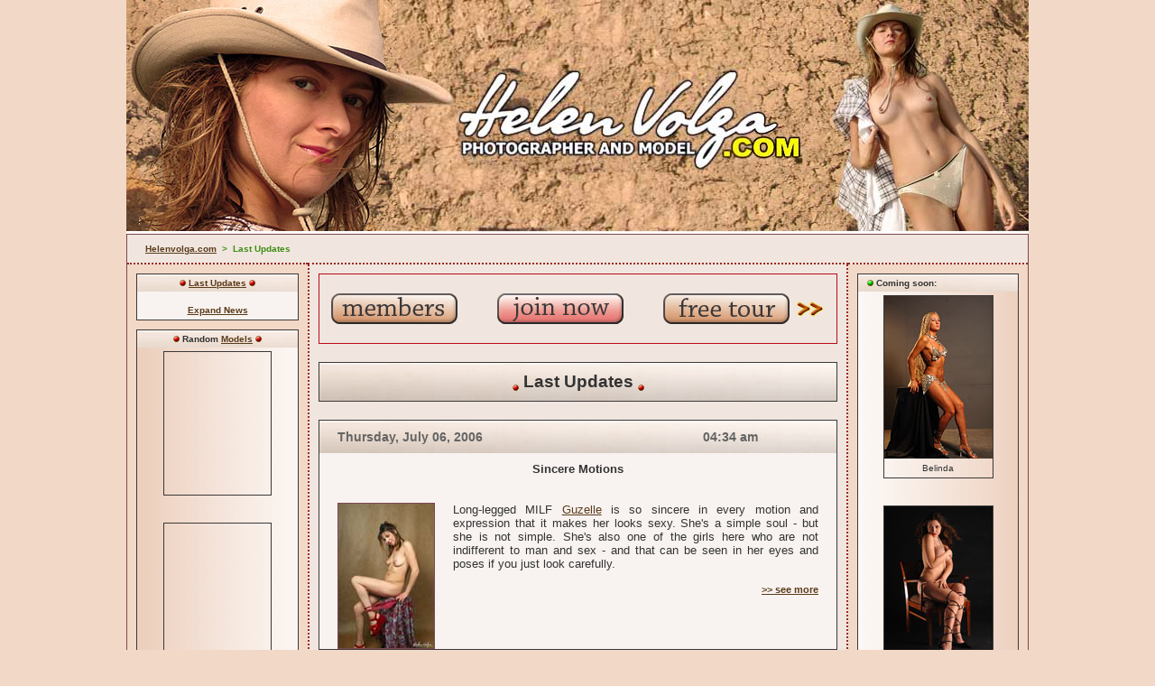

--- FILE ---
content_type: text/html
request_url: http://helenvolga.com/news_free/index.php?c=news&d=553
body_size: 6353
content:

<!DOCTYPE HTML PUBLIC "-//W3C//DTD HTML 4.0 Transitional//EN">
<html>
<head>
<script type="text/javascript">
<!--

function popup(code,w,h)
	{ window.open('plug.php?o='+code,'','toolbar=0,location=0,directories=0,menuBar=0,resizable=0,scrollbars=yes,width='+w+',height='+h+',left=32,top=16'); }

function pfs(id,c1,c2)
	{ window.open('pfs.php?c1='+c1+'&c2='+c2,'PFS','status=1, toolbar=0,location=0,directories=0,menuBar=0,resizable=1,scrollbars=yes,width=754,height=512,left=32,top=16'); }

function help(rcode,c1,c2)
	{ window.open('plug.php?h='+rcode+'&c1='+c1+'&c2='+c2,'Help','toolbar=0,location=0,directories=0,menuBar=0,resizable=0,scrollbars=yes,width=480,height=512,left=32,top=16'); }

function comments(rcode)
	{ window.open('comments.php?id='+rcode,'Comments','toolbar=0,location=0,directories=0,menuBar=0,resizable=0,scrollbars=yes,width=480,height=512,left=16,top=16'); }

function ratings(rcode)
	{ window.open('ratings.php?id='+rcode,'Ratings','toolbar=0,location=0,directories=0,menuBar=0,resizable=0,scrollbars=yes,width=480,height=512,left=16,top=16'); }

function polls(rcode)
	{ window.open('polls.php?id='+rcode,'Polls','toolbar=0,location=0,directories=0,menuBar=0,resizable=0,scrollbars=yes,width=608,height=448,left=16,top=16'); }

function pollvote(rcode,rvote)
	{ window.open('polls.php?a=send&id='+rcode+'&vote='+rvote,'Polls','toolbar=0,location=0,directories=0,menuBar=0,resizable=0,scrollbars=yes,width=608,height=448,left=16,top=16'); }

function picture(url,sx,sy)
	{ window.open('pfs.php?m=view&v='+url,'Picture','toolbar=0,location=0,directories=0,menuBar=0,resizable=1,scrollbars=yes,width='+sx+',height='+sy+',left=0,top=0'); }

function redirect(url)
	{ location.href = url.options[url.selectedIndex].value; }

window.name='main';



//-->
</script>

<title>Helen Volga  -  Amateur Babes, Russian Girls,  Amateur Porn, Nude Amateur, Babes Galleries, Young Girls, Masturbation, Dildo, Strapon, Strap on, Outdoor, Exhibitionism, Nude in Public, Lingerie, Wet Panties, Pictures of Girls, - Welcome To Helen Volga World
</title>

<link href="skins/pandora/pandora.css" type="text/css" rel="stylesheet" />
        <script type="text/javascript">
var gaJsHost = (("https:" == document.location.protocol) ? "https://ssl." : "http://www.");
document.write(unescape("%3Cscript src='" + gaJsHost + "google-analytics.com/ga.js' type='text/javascript'%3E%3C/script%3E"));
</script>
<script type="text/javascript">
try {
var pageTracker = _gat._getTracker("UA-6434968-2");
pageTracker._trackPageview();
} catch(err) {}</script>
<meta http-equiv="Content-Type" content="text/html; charset=utf-8">
<meta name="DDF Cash" content="Hi Endre">
</head>

<body>
<div align="center">
<table   cellSpacing="0" cellPadding="0" width="1000" border="0" >
  <tr>
    <td valign=top  width="100%">
  <table cellspacing=0 cellpadding=0 border=0 width="100%" >
    <tr>
        <td align="center" background="../../../../img/index/images/head_011.jpg"width="300" height="259">&nbsp;</td>
        <td align="center"background="../../../../img/index/images/head_02.jpg"width="395" height="259" valign="bottom" style="padding-top:184px "></td>
        <td align="center"background="../../../../img/index/images/head_031.jpg"width="305" height="259">&nbsp;</td>
      </tr></table></td></tr>
          <tr><td><table cellpadding="0" cellspacing="0" width="100%" style=" border:solid 1px #7D4951 ">

                <tr><td><table width="100%"  border="0" cellspacing="0" cellpadding="0"bgcolor="#F8E4C6"style="border-width:1px;border-top-color:#CBB08C; border-bottom:none">

              </table></td></tr>
  <tr><td>



<div id="container">





<table cellspacing="0" cellpadding="0"width="100%">
  <tr>
    <td>
      <div id="news">
          <table width="100%"  border="0" cellspacing="0" cellpadding="0"bgcolor="#E1D8D8">
            <tr>



                                     



               <td   align="left"  style="padding-top:10;padding-bottom:10;padding-left:20;border-bottom:#9B281F dotted 2px" bgcolor="#F0E6DF">
                   <a href="index.php" class="title" style="font-size:10px">Helenvolga.com</a><span style="FONT-WEIGHT: bold; FONT-SIZE: 10px; COLOR: #408D15">&nbsp;&nbsp;>&nbsp;&nbsp;Last Updates</span></td>
	<td align="center" bgcolor="#F0E6DF" valign="top"style="border-bottom:#9B281F dotted 2px">&nbsp;
</td><td bgcolor="#F0E6DF"style="border-bottom:#9B281F dotted 2px">&nbsp;</td>
   </tr>
                                             <!-- 1 column -->  

        
            <tr>
               <td  valign="top" bgcolor="#F2D8C7" width="20%" style="border-top:none;padding-top:10" align="center">


        <table width="90%" border="0" cellspacing="0" cellpadding="4"bgcolor="#F8F3F0" style="border:#3C3939 solid 1px;">
      <tr>
        <td  bgcolor="#F0E6DF" style="font-size:10px;background-image:url(../img/bgpanel.gif)" align="center"><b><img src="../images/anicirc.gif" width="7" height="7"> <a href="news.php?c=news" class="little" style="font-size:10px "> Last Updates</a> <img src="../images/anicirc.gif" width="7" height="7"></td>
      </tr>
      <tr>
        <td  style="font-size:10px;padding:5 "align="justify"></td>
      </tr>
<tr>
        <td  style="font-size:10px;padding:5" align="center"><a href="news.php?c=news" class="little" style="font-size:10px "> Expand News</a></td>
      </tr>
      </table>
                     
      <table width="90%" border="0" cellspacing="0" cellpadding="4"bgcolor="#F8F3F0" style="border:#3C3939 solid 1px;margin-top:10px"background="../img/bg.gif">
      <tr>
        <td  bgcolor="#F0E6DF" style="font-size:10px;background-image: url(../img/bgpanel.gif)" align="center"><b><img src="../images/anicirc.gif" width="7" height="7"> Random <a href="../models_free/models.htm" class="little" style="font-size:10px ">Models</a> <img src="../images/anicirc.gif" width="7" height="7"></td>
      </tr>
      <tr>
        <td  style="font-size:10px" align="center">


                                 <!-- Random pic -->
        <table width=120 height=160 cellspacing="0" style="border:#3C3939 solid 1px;margin:22px;margin-top:0;padding:0" cellpadding="0"><tr><td >
        <a href="datas/users/" target="_blank"> </a> <div align="center" style="font-size:10px; margin:5px "></div></td></tr>
        </table>
                                    <!-- Random pic -->



       </td>
      </tr>
      <tr>
        <td  style="font-size:10px " align="center">


                                 <!-- Random pic -->
         <table width=120 height=160 cellspacing="0"style="border:#3C3939 solid 1px;margin:22px;margin-top:0;padding:0" cellpadding="0">
        <tr>
          <td>
              <a href="datas/users/" target="_blank"></a>
              <div align="center" style="font-size:10px; margin:5px "></div>
          </td>
              </tr>
        </table>

                                    <!-- Random pic -->


                                    </td>
      </tr>
      <tr>
        <td style="font-size:10px " align="center">

                                       <!-- Random pic -->


        <table width=120 height=160 cellspacing="0"style="border:#3C3939 solid 1px;margin:22px;margin-top:0;padding:0" cellpadding="0">
        <tr>
          <td>
              <a href="datas/users/" target="_blank"></a>
              <div align="center" style="font-size:10px; margin:5px "></div>
          </td>
              </tr>
        </table>

                                    <!-- Random pic -->
</td>
      </tr>         <tr>
        <td  bgcolor="#F8F3F0" style="font-size:10px " align="right"background="../img/bgpanel.gif"> <a href=" ../models_free/models.htm" class="little" style="font-size:10px ">>> more models</a></td>
      </tr>
    </table>
    

    </td>
                                       <!-- 1 column -->


                                       <!-- 2 column -->


          <td  valign="top" bgcolor="#F0E6DF" width="60%" align="center"style="border:#9B281F dotted 2px; border-bottom:0;border-top:0">

                                       <!-- main block-->


          <table width="100%" cellpadding="0" cellspacing="0" >
<tr><td align="center" style="padding:10">
                                <!-- Buttons -->


                                <table width="100%"border="0" cellspacing="0" cellpadding="5" style="border: solid 1px #B90A1B; background="../img/bg3.gif">
                <tr>
                  <td style="padding-top:20;padding-bottom:20" align="center">
<a href="http://members.helenvolga.com/members/"><img ID="1" src="../img/button_members.gif" border="0"width=140 height=36 align=middle alt="Members Login"></a>
                 <img src="../img/index/images/buttons/empty.gif" width="36" height="36"  border=0 align=middle>
<a href="../join.htm"><img ID="2" src="../img/button_join.gif"alt="Join Now!" border="0" width=140 height=36 align=middle></a>
                 <img src="../img/index/images/buttons/empty.gif" width="36" height="36"  border=0 align=middle>
<a href="page.php?id=10"><img ID="3" src="../img/button_freetour.gif" width=140 height=36 align=middle alt="Start Free Tour"border="0"></a>

<a href="page.php?id=10"><img src="../img/index/images/buttons/arrow_next.gif" width="36" height="36" alt="Start Free Tour" border=0 align=middle></a></td>
                </tr>
              </table>

                                                   <!--end  Buttons -->
                          </td></tr>
         <tr><td align="center">


         <table width="100%" cellpadding="0" cellspacing="0">

        <tr>

                <td> <div align="center"style="border:#3C3939 solid 1px;background-color:#F8F3F0;padding:10px;margin:10px;font-size:19px;background-image:url(../img/bgpanel.gif)"><img src="../images/circ_red.gif" width="7" height="7" align="middle" ><b> Last Updates</b>  <img src="../images/circ_red.gif"align="middle" width="7" height="7"></div>

<div id="news">

        <ul style="margin:0">

                <li id="178">
            <table   style="border:solid 1px #3C3939;background-color:#F8F3F0"cellpadding=0 cellspacing=0>
                               <tr>
                               <td class="desc" style="padding-left:20px;padding-top:10px;padding-bottom:10px;background-color:#F8F3F0;background-image:url(../img/bgpanel.gif)">

                                           <b>Thursday, July 06,  2006</b>
                                  
                                           <span style="margin-left:240px"><b>04:34 am</b></span>
                                   </td>
                               <tr>
                               <td  style="padding-left:20px">
</div> </td></tr>
                        <tr><td colspan=2 style="background-color:#F8F3F0">

                <div class="even" align="center" style="padding:10;background-color:#F8F3F0"><b>Sincere Motions</b></div>
                 <div class="odd">
                       <div align="justify" style="padding:20;background-color:#F8F3F0">
                       <a href="../img/news/sincere.jpg" target="_blank"><img src="../img/news/tn_sincere.jpg" width="106" height="160"align=left  style="border:1px solid #7D4951;margin-right:20"></a>Long-legged MILF <a href="../img/news/sincere.jpg" target="_blank">Guzelle</a> is so sincere in every motion and expression that it makes her looks sexy. She's a simple soul - but she is not simple. She's also one of the girls here who are not indifferent to man and sex - and that can be seen in her eyes and poses if you just look carefully.<br/><br/><div align="right"><a href="../join.htm" class=little> >> see more</a></div>
                       </div>
                 </div>
                                    </td>
                               </tr></table>
                        </li>

                

        <li id="177">
            <table   style="border:solid 1px #3C3939;background-color:#F8F3F0"cellpadding=0 cellspacing=0>
                               <tr>
                               <td class="desc" style="padding-left:20px;padding-top:10px;padding-bottom:10px;background-color:#F8F3F0;background-image:url(../img/bgpanel.gif)">

                                           <b>Tuesday, July 04,  2006</b>
                                  
                                           <span style="margin-left:240px"><b>06:22 pm</b></span>
                                   </td>
                               <tr>
                               <td  style="padding-left:20px">
</div> </td></tr>
                        <tr><td colspan=2 style="background-color:#F8F3F0">

                <div class="even" align="center" style="padding:10;background-color:#F8F3F0"><b>La Grande</b></div>
                 <div class="odd">
                       <div align="justify" style="padding:20;background-color:#F8F3F0">
                       <a href="../img/news/lagrande.jpg" target="_blank"><img src="../img/news/tn_lagrande.jpg" width="106" height="160"align=left  style="border:1px solid #7D4951;margin-right:20"></a>Tall blond <a href="../img/news/lagrande.jpg" target="_blank">Catherine</a> with noble features and typical fashion model figure has the look that makes every man in the street turn his head at her. Frankly speaking, she looks better in life than on camera, and still the cam gives us the view of her peculiar features worth careful examination. Look what a great hairy model she would have made if she wished so! A lot more than average on the arms and charming long silky hairs on thighs and bum. That's something!<br/><br/><div align="right"><a href="../join.htm" class=little> >> see more</a></div>
                       </div>
                 </div>
                                    </td>
                               </tr></table>
                        </li>

                

        <li id="176">
            <table   style="border:solid 1px #3C3939;background-color:#F8F3F0"cellpadding=0 cellspacing=0>
                               <tr>
                               <td class="desc" style="padding-left:20px;padding-top:10px;padding-bottom:10px;background-color:#F8F3F0;background-image:url(../img/bgpanel.gif)">

                                           <b>Monday, July 03,  2006</b>
                                  
                                           <span style="margin-left:240px"><b>11:08 am</b></span>
                                   </td>
                               <tr>
                               <td  style="padding-left:20px">
</div> </td></tr>
                        <tr><td colspan=2 style="background-color:#F8F3F0">

                <div class="even" align="center" style="padding:10;background-color:#F8F3F0"><b>Angel's Little Vice</b></div>
                 <div class="odd">
                       <div align="justify" style="padding:20;background-color:#F8F3F0">
                       <a href="../img/news/smoke.jpg" target="_blank"><img src="../img/news/tn_smoke.jpg" width="106" height="160"align=left  style="border:1px solid #7D4951;margin-right:20"></a>Angelic as she seems, teen blonde <a href="../img/news/smoke.jpg" target="_blank">Roxy</a> yet has a few little sins - one of which I'm going to reveal to you today. This little creature smokes! And she enjoys so much sucking the cigarette end and breathing out the smoke into your face - that here you are watching the cutie in erotic and almost orgasmic pleasure. This is no acting - almost a backstage set. And so I must ask you something: what do you think of backstage in general? Because by now I have in store a few hundred of pics behind the scenes!<br/><br/><div align="right"><a href="../join.htm" class=little> >> see more</a></div>
                       </div>
                 </div>
                                    </td>
                               </tr></table>
                        </li>

                

        <li id="175">
            <table   style="border:solid 1px #3C3939;background-color:#F8F3F0"cellpadding=0 cellspacing=0>
                               <tr>
                               <td class="desc" style="padding-left:20px;padding-top:10px;padding-bottom:10px;background-color:#F8F3F0;background-image:url(../img/bgpanel.gif)">

                                           <b>Sunday, July 02,  2006</b>
                                  
                                           <span style="margin-left:240px"><b>09:19 pm</b></span>
                                   </td>
                               <tr>
                               <td  style="padding-left:20px">
</div> </td></tr>
                        <tr><td colspan=2 style="background-color:#F8F3F0">

                <div class="even" align="center" style="padding:10;background-color:#F8F3F0"><b>Biker</b></div>
                 <div class="odd">
                       <div align="justify" style="padding:20;background-color:#F8F3F0">
                       <a href="../../img/news/tn_biker071.jpg" target="_blank"><img src="../../img/news/tn_biker071.jpg" width="106" height="160"align=left  style="border:1px solid #7D4951;margin-right:20"></a><a href="../../img/news/tn_biker071.jpg" target="_blank">Christine</a> was not a model when I met her - just a normal girl who wanted to make money for a new sport motorcycle from Japan. About 1.5 years ago Chrisitne discovered (guesse who helped) a new easy and pleasant way of money-making. In these pictures we see Christine not yet having her motorcycle but you see she has all the neccessary equipment - which looks so sexy on her. Look what a great biker Christine is going to be!<br/><br/><div align="right"><a href="../join.htm" class=little> >> see more</a></div>
                       </div>
                 </div>
                                    </td>
                               </tr></table>
                        </li>

                

        <li id="174">
            <table   style="border:solid 1px #3C3939;background-color:#F8F3F0"cellpadding=0 cellspacing=0>
                               <tr>
                               <td class="desc" style="padding-left:20px;padding-top:10px;padding-bottom:10px;background-color:#F8F3F0;background-image:url(../img/bgpanel.gif)">

                                           <b>Saturday, July 01,  2006</b>
                                  
                                           <span style="margin-left:240px"><b>10:31 pm</b></span>
                                   </td>
                               <tr>
                               <td  style="padding-left:20px">
</div> </td></tr>
                        <tr><td colspan=2 style="background-color:#F8F3F0">

                <div class="even" align="center" style="padding:10;background-color:#F8F3F0"><b>New model-Jennifer!</b></div>
                 <div class="odd">
                       <div align="justify" style="padding:20;background-color:#F8F3F0">
                       <a href="../img/news/fire.jpg" target="_blank"><img src="../img/news/tn_fire.jpg" width="106" height="160"align=left  style="border:1px solid #7D4951;margin-right:20"></a>Meet our new hot girl -<a href="../img/news/fire.jpg" target="_blank">Jennifer</a>. She came from Ukraine with her friend Laima (you'll meet her later) and burned fire in our hearts. She's a young blonde with beatiful body and you can enjoy her promising look and also nice hard nipples <img src="system/smilies/icon_love.gif" alt="" /> in her first set called simply - Fire.<br/><br/><div align="right"><a href="../join.htm" class=little> >> see more</a></div>
                       </div>
                 </div>
                                    </td>
                               </tr></table>
                        </li>

                

        <li id="173">
            <table   style="border:solid 1px #3C3939;background-color:#F8F3F0"cellpadding=0 cellspacing=0>
                               <tr>
                               <td class="desc" style="padding-left:20px;padding-top:10px;padding-bottom:10px;background-color:#F8F3F0;background-image:url(../img/bgpanel.gif)">

                                           <b>Friday, June 30,  2006</b>
                                  
                                           <span style="margin-left:240px"><b>07:03 am</b></span>
                                   </td>
                               <tr>
                               <td  style="padding-left:20px">
</div> </td></tr>
                        <tr><td colspan=2 style="background-color:#F8F3F0">

                <div class="even" align="center" style="padding:10;background-color:#F8F3F0"><b>Uber Alles</b></div>
                 <div class="odd">
                       <div align="justify" style="padding:20;background-color:#F8F3F0">
                       <a href="../img/news/uber.jpg" target="_blank"><img src="../img/news/tn_uber.jpg" width="106" height="160"align=left  style="border:1px solid #7D4951;margin-right:20"></a>If this great teen wishes so, she's going to make one of the most popular porn stars. Look, she has the best big breasts on a most slender body, a pretty and noble face, perfect long legs, sexual experience and knowledge of man - and all these at only 18!<br />
But <a href="../img/news/uber.jpg" target="_blank">Anita</a> doesn't plan a modelling carreer, she's an absolute amateur and, as far as I know, can be found nowhere but here. In fact, she doesn't plan any career at all except the one she has made by now: she's happily married to a handsome and wealthy loving young man and she became a mother just a month before these pics were made. <br />
A dream girl living a dream life!<br/><br/><div align="right"><a href="../join.htm" class=little> >> see more</a></div>
                       </div>
                 </div>
                                    </td>
                               </tr></table>
                        </li>

                

        <li id="172">
            <table   style="border:solid 1px #3C3939;background-color:#F8F3F0"cellpadding=0 cellspacing=0>
                               <tr>
                               <td class="desc" style="padding-left:20px;padding-top:10px;padding-bottom:10px;background-color:#F8F3F0;background-image:url(../img/bgpanel.gif)">

                                           <b>Thursday, June 29,  2006</b>
                                  
                                           <span style="margin-left:240px"><b>09:51 pm</b></span>
                                   </td>
                               <tr>
                               <td  style="padding-left:20px">
</div> </td></tr>
                        <tr><td colspan=2 style="background-color:#F8F3F0">

                <div class="even" align="center" style="padding:10;background-color:#F8F3F0"><b>Explicit Smile</b></div>
                 <div class="odd">
                       <div align="justify" style="padding:20;background-color:#F8F3F0">
                       <a href="../img/news/smile.jpg" target="_blank"><img src="../img/news/tn_smile.jpg" width="106" height="160"align=left  style="border:1px solid #7D4951;margin-right:20"></a> As long as Helen is on vacation(till July 13), news will be without her stories. So please don't  be angry :)<br />
Today <a href="../img/news/smile.jpg" target="_blank">Nina</a> just enjoys her nice body and smiles for you.<br />
There is rather an explicit smile at the end of this set.<br/><br/><div align="right"><a href="../join.htm" class=little> >> see more</a></div>
                       </div>
                 </div>
                                    </td>
                               </tr></table>
                        </li>

        </ul>
        <ul style="margin:0" >
</ul>

        <p style="text-align:center;">
                <a href="plug.php?p=archives">News Archives</a> 
        </p>
        <div align="center"><a href="index.php?c=news&amp;d=546">Previous page <img src="skins/pandora/img/system/arrow-left.gif" alt="" /></a> <a href="index.php?c=news&amp;d=560"><img src="skins/pandora/img/system/arrow-right.gif" alt="" /> Next page</a> [<a href="index.php?c=news&amp;d=0">1</a>] [<a href="index.php?c=news&amp;d=7">2</a>] [<a href="index.php?c=news&amp;d=14">3</a>] [<a href="index.php?c=news&amp;d=21">4</a>] [<a href="index.php?c=news&amp;d=28">5</a>] [<a href="index.php?c=news&amp;d=35">6</a>] [<a href="index.php?c=news&amp;d=42">7</a>] [<a href="index.php?c=news&amp;d=49">8</a>] [<a href="index.php?c=news&amp;d=56">9</a>] [<a href="index.php?c=news&amp;d=63">10</a>] [<a href="index.php?c=news&amp;d=98">15</a>] [<a href="index.php?c=news&amp;d=133">20</a>] [<a href="index.php?c=news&amp;d=168">25</a>] [<a href="index.php?c=news&amp;d=203">30</a>] [<a href="index.php?c=news&amp;d=238">35</a>] [<a href="index.php?c=news&amp;d=273">40</a>] [<a href="index.php?c=news&amp;d=308">45</a>] [<a href="index.php?c=news&amp;d=343">50</a>] [<a href="index.php?c=news&amp;d=378">55</a>] [<a href="index.php?c=news&amp;d=413">60</a>] [<a href="index.php?c=news&amp;d=448">65</a>] [<a href="index.php?c=news&amp;d=483">70</a>] [<a href="index.php?c=news&amp;d=518">75</a>] <a href="index.php?c=news&amp;d=553">80</a>  [<a href="index.php?c=news&amp;d=588">85</a>] [<a href="index.php?c=news&amp;d=623">90</a>] [<a href="index.php?c=news&amp;d=644">93</a>]     </div>

</div>

</td>


        </tr>

</table>



        </td>
  </tr>
                            

                <tr><td align="center" style="padding-bottom:20;padding:10">
                                <!-- Buttons -->


                                <table width="100%"border="0" cellspacing="0" cellpadding="0" style="border: solid 1px #B90A1B;margin-top:30" background="../img/bg3.gif">
                <tr>
                  <td style="padding-top:20;padding-bottom:20" align="center">
<a href="http://members.helenvolga.com/members/"><img ID="1" src="../img/button_members.gif" border="0"width=140 height=36 align=middle alt="Members Login"></a>
                 <img src="../img/index/images/buttons/empty.gif" width="36" height="36"  border=0 align=middle>
<a href="../join.htm"><img ID="2" src="../img/button_join.gif"alt="Join Now!" border="0" width=140 height=36 align=middle></a>
                 <img src="../img/index/images/buttons/empty.gif" width="36" height="36"  border=0 align=middle>
<a href="page.php?id=10"><img ID="3" src="../img/button_freetour.gif" width=140 height=36 align=middle alt="Start Free Tour"border="0"></a>

<a href="page.php?id=10"><img src="../img/index/images/buttons/arrow_next.gif" width="36" height="36" alt="Start Free Tour" border=0 align=middle></a></td>
                </tr>
              </table>

                                                   <!--end  Buttons -->
                          </td></tr>

                                               



                                                </table>

</td>



                                              <!-- 2 column -->

                                              <!-- 3 column -->


      <td align="center" valign="top" bgcolor="#F2D8C7"width="20%"style="border-top:0; background-repeat:no-repeat; background-position:absolute">

 <table width="90%" border="0" cellspacing="0" cellpadding="4"bgcolor="#F8F3F0" style="border:#3C3939 solid 1px;margin-top:10">
      <tr>
        <td  bgcolor="#F0E6DF" style="font-size:10px; padding-left:10px;background-image: url(../img/bgpanel.gif)"><b><img src="../images/circ.gif" width="7" height="7"> Coming soon:</b></td>
      </tr>
      <tr>
        <td  style="font-size:10px " align="center"background="../img/bg2.gif">


                                             <!--Coming soon pic1-->

        <table width=120 height=180 cellspacing="0"style="border:#3C3939 solid 1px;margin:22px;margin-top:0;padding:0" cellpadding="0">
        <tr>
          <td><a href="../img/soon/belinda.jpg" target="_blank"><img src="../img/soon/tn_belinda.jpg" width="120" height="180" border="0"></a><div align="center" style="font-size:10px; margin:5px ">Belinda</div></td>
      </tr>
      </table>
                                             <!--end Coming soon pic1-->

               </td></tr>
<tr>
        <td  style="font-size:10px " align="center"background="../img/bg2.gif">

                                             <!--Coming soon pic2-->
         <table width=120 height=180 cellspacing="0"style="border:#3C3939 solid 1px;margin:22px;margin-top:0;padding:0" cellpadding="0">
        <tr>
          <td><a href="../img/soon/vera.jpg" target="_blank"><img src="../img/soon/tn_vera.jpg" width="120" height="180" border="0"></a><div align="center" style="font-size:10px; margin:5px ">Vera</div></td>
      </tr>
      </table>


                                             <!--end Coming soon pic2-->

        </td>
      </tr>

          <tr>
        <td style="font-size:10px " align="center"background="../img/bg2.gif">

                                              <!--Coming soon pic3-->
         <table width=120 height=180 cellspacing="0"style="border:#3C3939 solid 1px;margin:22px;margin-top:0;padding:0" cellpadding="0">
        <tr>
          <td><a href="../img/soon/sunny.jpg" target="_blank"><img src="../img/soon/tn_sunny.jpg" width="120" height="180" border="0"></a><div align="center" style="font-size:10px; margin:5px ">Sunny</div></td>
      </tr>
      </table>
                                              <!--end Coming soon pic3-->
                            <!--end Coming soon pic1-->

               </td></tr>
<tr>
        <td  style="font-size:10px " align="center"background="../img/bg2.gif">

                                             <!--Coming soon pic2-->
         <table width=120 height=180 cellspacing="0"style="border:#3C3939 solid 1px;margin:22px;margin-top:0;padding:0" cellpadding="0">
        <tr>
          <td><a href="../img/soon/camilla.jpg" target="_blank"><img src="../img/soon/tn_camilla.jpg" width="120" height="180" border="0"></a><div align="center" style="font-size:10px; margin:5px ">Camilla</div></td>
      </tr>
      </table>

                                             <!--end Coming soon pic2-->

        </td>
      </tr>

          
    </table>           <!--end Coming soon -->


      </div> 
<div style="margin:10px" align="center">			  </div>

</td>
         </tr>
                                                  <!-- 3 column -->
                                                  </table>

</td>

</tr>






<tr>
               <td colspan="3"  align="left" bgcolor="#F0E6DF" style="padding-top:10;padding-bottom:10;padding-left:20;border-top:#9B281F dotted 2px">
                   <a href="index.php" class="title" style="font-size:10px">Helenvolga.com</a><span style="FONT-WEIGHT: bold; FONT-SIZE: 10px; COLOR: #408D15">&nbsp;&nbsp;>&nbsp;&nbsp;Last Updates</span></td>
            </tr>

</table>





</div>

</td></tr></td></tr>
      </table></td>
      </tr>
         <tr>
        <td  align="center" bgcolor="#F2CCB5" class="copyright"style="padding-bottom:10px">


<br>

<font size=-2>
All persons depicted herein were at least 18 years of age: <bR>

<A onClick="exit=false" href="http://royal-clubs.com/c_records.html" class=l1>18 USC 2257 Record-Keeping Requirements Compliance Statements</a>
<br><br>
Please visit <a href="https://cs.segpay.com/" rel="nofollow">SegPay</a>, <a href="https://secure.vend-o.com/customers/profile/login/" rel="nofollow">Vendo</a> or <a href="https://cbsupprt.eu/" rel="nofollow">Centrobill</a>, our authorized payment processorss.<br>

All trial and 30 days memberships will renew if not cancelled.

<br><br>
&copy; 2007 - 2015 HelenVolga.com
<BR>
<A onClick="exit=false" href="privacy.html" class=l1>Privacy Policy</a>
<br>
</font>




</td></tr>
  </table>
  </div>
<script defer src="https://static.cloudflareinsights.com/beacon.min.js/vcd15cbe7772f49c399c6a5babf22c1241717689176015" integrity="sha512-ZpsOmlRQV6y907TI0dKBHq9Md29nnaEIPlkf84rnaERnq6zvWvPUqr2ft8M1aS28oN72PdrCzSjY4U6VaAw1EQ==" data-cf-beacon='{"version":"2024.11.0","token":"66199bcdd8114fb4a646a1fe31e78a8f","r":1,"server_timing":{"name":{"cfCacheStatus":true,"cfEdge":true,"cfExtPri":true,"cfL4":true,"cfOrigin":true,"cfSpeedBrain":true},"location_startswith":null}}' crossorigin="anonymous"></script>
</body>
</html>



--- FILE ---
content_type: text/css
request_url: http://helenvolga.com/news_free/skins/pandora/pandora.css
body_size: 2246
content:
/* ============== Overall ============== */

html
        {
        padding:0;
        }

body
        {
        margin:0;
        padding:0;
        vertical-align:top;
        /* ============== � ��������(������) ============== */
         background-color: #F2D8C7;font-family:Tahoma, Verdana, Arial, Helvetica, sans-serif;FONT-WEIGHT: bold; COLOR: #744b23;
SCROLLBAR-FACE-COLOR:#F2CCB5;
SCROLLBAR-HIGHLIGHT-COLOR:#ffffff;
SCROLLBAR-SHADOW-COLOR:#7C5035;
SCROLLBAR-DARKSHADOW-COLOR:#7C5035;
SCROLLBAR-3DLIGHT-COLOR:#BC8B6F;
SCROLLBAR-ARROW-COLOR:#7D4951;
SCROLLBAR-TRACK-COLOR:#F2CCB5;
        }
TD { FONT-WEIGHT:NORMAL; COLOR: #333333;font-family:Tahoma, Verdana, Arial, Helvetica, sans-serif;FONT-SIZE: 13px}
P { FONT-SIZE: 13px; COLOR: #333333;MARGIN: 10px; TEXT-ALIGN: justify;FONT-WEIGHT:normal}
ul { FONT-SIZE: 13px; COLOR: #333333;FONT-WEIGHT:normal;}
A.data:link { FONT-WEIGHT:bold; COLOR: #5B3B1B ;FONT-SIZE: 12px;TEXT-DECORATION: underline}
A.data:active { FONT-WEIGHT:bold; COLOR: #5B3B1B;FONT-SIZE: 12px;TEXT-DECORATION: underline}
A.data:visited { FONT-WEIGHT:bold; COLOR:#5B3B1B;FONT-SIZE: 12px;TEXT-DECORATION:underline }
A.data:hover { FONT-WEIGHT:bold; COLOR: #ffffff;FONT-SIZE: 12px;TEXT-DECORATION:underline}
A.bigBrown:link { FONT-WEIGHT: bold; FONT-SIZE: 18px; COLOR: #744b23; TEXT-DECORATION: none }
A.bigBrown:active { FONT-WEIGHT: bold; FONT-SIZE: 18px; COLOR: #744b23; TEXT-DECORATION: none }
A.bigBrown:visited { FONT-WEIGHT: bold; FONT-SIZE: 18px; COLOR: #744b23; TEXT-DECORATION: none }
A.bigBrown:hover { FONT-WEIGHT: bold; FONT-SIZE: 18px; COLOR: #ffffff; TEXT-DECORATION: none }

A.title:link { FONT-WEIGHT: bold; FONT-SIZE: 14px; COLOR: #5B3B1B; TEXT-DECORATION: underline }
A.title:active { FONT-WEIGHT: bold; FONT-SIZE: 14px; COLOR: #5B3B1B; TEXT-DECORATION: underline }
A.title:visited { FONT-WEIGHT: bold; FONT-SIZE: 14px; COLOR: #5B3B1B; TEXT-DECORATION: underline }
A.title:hover { FONT-WEIGHT: bold; FONT-SIZE: 14px; COLOR: #ffffff; TEXT-DECORATION: underline }


.news{ FONT-WEIGHT: bold; FONT-SIZE: 13px; COLOR: #744b23}
.copyright{ FONT-WEIGHT:NORMAL; COLOR: #333333;FONT-SIZE: 11px}
A.webmaster:link{ FONT-WEIGHT:NORMAL; COLOR: #333333;FONT-SIZE: 11px;TEXT-DECORATION: none }
A.webmaster:hover{ FONT-WEIGHT:NORMAL; COLOR: #ffffff;FONT-SIZE: 11px;TEXT-DECORATION:underline}
A.webmaster:active{ FONT-WEIGHT:NORMAL; COLOR: #333333;FONT-SIZE: 11px;TEXT-DECORATION: underline}
A.webmaster:visited{ FONT-WEIGHT:NORMAL; COLOR: #333333;FONT-SIZE: 11px;TEXT-DECORATION: none }
.bigBrown{ FONT-WEIGHT: bold; FONT-SIZE: 18px; COLOR: #744b23; TEXT-DECORATION: none }
.preview:link{ FONT-WEIGHT:NORMAL; COLOR: #003399 ;FONT-SIZE: 12px;TEXT-DECORATION: underline}
.preview:hover{ FONT-WEIGHT:NORMAL; COLOR: #0099FF;FONT-SIZE: 12px;TEXT-DECORATION:underline}
.preview:active{ FONT-WEIGHT:NORMAL; COLOR: #0099FF;FONT-SIZE: 12px;TEXT-DECORATION: underline}
.preview:visited{ FONT-WEIGHT:NORMAL; COLOR:#003399;FONT-SIZE: 12px;TEXT-DECORATION:underline }
A.model:link { FONT-WEIGHT:bold; COLOR: #5B3B1B ;FONT-SIZE: 12px;TEXT-DECORATION: none}
A.model:active { FONT-WEIGHT:bold; COLOR: #5B3B1B;FONT-SIZE: 12px;TEXT-DECORATION: none}
A.model:visited { FONT-WEIGHT:bold; COLOR:#5B3B1B;FONT-SIZE: 12px;TEXT-DECORATION:none }
A.model:hover { FONT-WEIGHT:bold; COLOR: #ffffff;FONT-SIZE: 12px;TEXT-DECORATION:underline}
A.little:link { FONT-WEIGHT:bold; COLOR: #5B3B1B ;FONT-SIZE: 11px;TEXT-DECORATION: underline}
A.little:active { FONT-WEIGHT:bold; COLOR: #5B3B1B;FONT-SIZE: 11px;TEXT-DECORATION: underline}
A.little:visited { FONT-WEIGHT:bold; COLOR:#5B3B1B;FONT-SIZE: 11px;TEXT-DECORATION:underline }
A.little:hover { FONT-WEIGHT:bold; COLOR: #ffffff;FONT-SIZE: 11px;TEXT-DECORATION:underline}

A.menu:link { FONT-WEIGHT:bold; COLOR: #5B3B1B ;FONT-SIZE: 12px;TEXT-DECORATION: none}
A.menu:active { FONT-WEIGHT:bold; COLOR: #5B3B1B;FONT-SIZE: 12px;TEXT-DECORATION: none}
A.menu:visited { FONT-WEIGHT:bold; COLOR:#5B3B1B;FONT-SIZE: 12px;TEXT-DECORATION:none }
A.menu:hover { FONT-WEIGHT:bold; COLOR: #ffffff;FONT-SIZE: 12px;TEXT-DECORATION:underline}
A.button:link { FONT-WEIGHT:bold; COLOR: #5B3B1B ;FONT-SIZE: 12px;TEXT-DECORATION: none}
A.button:active { FONT-WEIGHT:bold; COLOR: #5B3B1B;FONT-SIZE: 12px;TEXT-DECORATION: none}
A.button:visited { FONT-WEIGHT:bold; COLOR:#5B3B1B;FONT-SIZE: 12px;TEXT-DECORATION:none }
A.button:hover { FONT-WEIGHT:bold; COLOR: #ffffff;FONT-SIZE: 12px;TEXT-DECORATION:none}
A.join:link { FONT-WEIGHT:bold; COLOR: #5B3B1B ;FONT-SIZE: 12px;TEXT-DECORATION: none}
A.join:active { FONT-WEIGHT:bold; COLOR: #5B3B1B;FONT-SIZE: 12px;TEXT-DECORATION: none}
A.join:visited { FONT-WEIGHT:bold; COLOR:#5B3B1B;FONT-SIZE: 12px;TEXT-DECORATION:none }
A.join:hover { FONT-WEIGHT:bold; COLOR: #FFF200;FONT-SIZE: 12px;TEXT-DECORATION:none}
.preview{border:1;border-color:#e3c092; border-style:solid; border-width:1;border-left:none;border-right:none;border-top:none;padding-bottom:20}
.freetour{border:1;border-color:#e3c092; border-style:solid; border-width:1;border-left:none;border-right:none;padding-bottom:100}
.galeryname{padding-left:10;padding-top:10;padding-bottom:10;background-color: #F6DFBF;}
.arrow{FONT-WEIGHT:bold;font-size:10px}

/* ============== � ��������(�����) ============== */

a                         { text-decoration:underline; border-width:0; color:#5B3B1B; }
a:hover         { text-decoration:underline; color:#ffffff}

h1         { font-size:160%; }
h2         { font-size:130%; }
h3         { font-size:120%; }
h4         { font-size:100%; font-weight:bold; border-bottom:1px solid #ECECEC; margin:1.5em 1em 1em 0; }
h5         { font-size:95%; margin-top:0; }
h6         { font-size:90%; margin-top:0; }

.bbstyle1        { font-size:160%; font-weight:bold; }
.bbstyle2        { font-size:130%; font-weight:bold; }
.bbstyle3        { font-size:120%; font-weight:bold; }
.bbstyle4        { font-size:110%; font-weight:bold; }
.bbstyle5        {  }
.bbstyle6        {  }
.bbstyle7        {  }
.bbstyle8        {  }
.bbstyle9        {  }

hr
        {
        height:1px;
        border-top:1px solid #CCCCCC;
        border-left:0 none;
        border-right:0 none;
        border-bottom:0 none;
        margin:1em 0;
        padding:0;
        }

#container
        {
        padding:0;
        margin:0;
        width:100%;
        background-color:#F8F3F0;
        background-image: url(../../../../img/bglong.jpg)
        }

#header
        {
        padding:0;
        margin:0;
        height:96px;
        }

#user
        {
        margin:3px 4px 12px 4px;
        padding:0;
        font-size:90%;
        color:#888888;
        text-align:right;
        }

#user a
        {
        color:#6D323B;
        }

#user ul
        {
        padding:1px;
        margin:0;
        }

#user li
        {
        display:inline;
        list-style:none;
        margin:0;
        padding:3px;
        }

#nav
        {
        margin:-3px 0 0 0;
        padding:0;
           }


#nav ul
        {
    padding:2px;
    margin:0;

        }

#nav li
        {
        display:inline;
        list-style:none;
        padding:2px 6px 2px 6px;
        margin:3px 3px 0 3px;
        font-size:110%;
        font-weight:bold;
          background-color:#F3E7D5;
          background:url(img/tab1.gif) repeat-x;
    border:1px solid #e3c092;
        }

#nav p
        {
        padding:1px;
        font-size:80%;
        }

#title
        {
        padding:10px;margin:0;
        font-size:100%;
        font-weight:bold;
        background-color:#F0E6DF;
        background-image: url(../../../../img/bgpanellong.jpg)
        }

#subtitle
        {
        
        margin:0;
        font-size:90%;
        vertical-align:top;
        }

#main
        {
        padding:0px;
        margin:0;
        vertical-align:top;
        background-color:#f0d4ac;
        }

#news
        {
        margin:0;
        padding:0;
    }

#news ul
        {
    padding:2px;
    margin:2px;
        }

#news li
        {
        list-style:none;
        margin:0;
        padding:8px;
        }

#side
        {
        background-color: #F3E7D5;

        }

#online
        {
        padding:24px 4px 4px 4px;
        margin:0;
        font-size:80%;
        }

#footer
        {
        clear:both;
        padding:0;
        margin:0;
        font:80% Verdana, Arial, sans-serif;
        color:#888888;
        text-align:center;
        }

.miniblock         {  margin:2px 2px 4px 2px; background-color: #F3E7D5; }
.miniblock p         { margin:3px; padding:3px; }

/* ============== Various ============== */

.disp                { padding:12px; margin:0; }
.block                { font-size:11px; padding:5px;margin-top:10;margin-bottom:10;border:1px solid #e3c092; background-color: #F3E7D5;}
.error                { padding:24px 8px 24px 8px; margin:0; color:red;  font-size:90%;font-weight:bold; text-align:center; }
.codetitle        { font-size:10px; color:#59739B; padding:2px; margin-top:5px; }
.code                 { font-size:11px; color:#59739B; background-color:#EFF0C2; padding:2px; margin-bottom:5px; font-family:monospace; }
.valid                 { height:48px; text-align:center; vertical-align:middle; }
.download         { font-size:110%; text-align:center; background-color: #E8E8E8; padding:16px; margin-top:16px; }
.paging                { text-align:center; padding:8px; text-align:right; }
.coltop                { text-align:center; font-size:80%;  background-color:#F6DFBF!important; }
.centerall { text-align:center; }
.desc                 { font-size:90%; color:#646464;background-color:#F6DFB}
.odd                { !important;margin-bottom:20 }
.even                { !important; }
li                         { margin:2px; }

img                        { border-width:0; }
ul                         { list-style-type:square; }
form                { margin:0; }
.colleft        { float:left; margin:0px 4px 0px 4px; }
.colright        { float:right; margin:0px 4px 0px 4px; }
.bar_front         { background-color:#F6DFBF; border-right:0px solid #e3c092; padding:0; color:#DDDDDD; height:8px; }
.bar_back         { background-color:#F3E7D5; border:1px solid #e3c092; margin:0 7px 0 7px; height:8px; }
.bbcodes a img { border:1px outset #A0A0A0; background-color:#999BAC; }
.smilies a img { border:0; background-color:transparent; }
.today                { border:1px dashed #e3c092; }
.signature                 { color:#979797; font-size:80%; max-height:96px; overflow:auto; }
.signature a        { color:#000000; }

/* ============== Tables ============== */

table td                         { vertical-align:top; }
table.flat                { width:100%; margin:0; padding:0; border-collapse:collapse; }
table.flat td         { padding:0; margin:0}
table.main                 { width:100%; margin:0; padding:4px; }
table.main td         { padding:4px; }
table.cells         { width:100%; margin:0; padding:0; }
table.cells td        { padding:4px; background-color:#F3E7D5; margin:0; }
table.list                 { width:100%; margin:0; padding:5px; }
table.list td         { padding:12px; }


